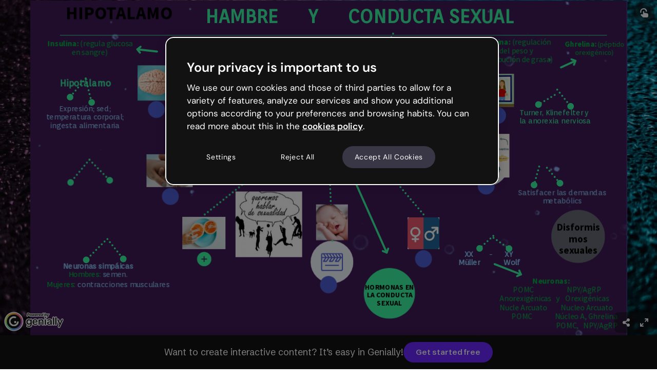

--- FILE ---
content_type: application/javascript; charset=UTF-8
request_url: https://dev.visualwebsiteoptimizer.com/dcdn/settings.js?a=651973&settings_type=4&ts=1770120870&dt=spider&cc=US
body_size: 3592
content:
try{(function() {
        var ctId=+new Date(),dtc=VWO._.dtc=VWO._.dtc || {ctId:ctId,js:{},tag:[]};
        dtc.js[ctId]=function(){var cb=function(){setTimeout(function(){for(var i=0; i<VWO._.dtc.tag.length;i++){VWO._.coreLib.lS(VWO._.dtc.tag[i])}}, 1000 )};if(document.readyState=='interactive' || document.readyState=='complete')cb();else document.addEventListener('DOMContentLoaded', cb)};
        dtc.sC=function(){ return _vwo_s().f_e(_vwo_s().dt(),'mobile') };;}
        )();;VWO._.dtc.tC= function(){ return _vwo_t.cm('eO','js',VWO._.dtc.ctId); };window.VWO = window.VWO || [];  window.VWO.data = window.VWO.data || {}; window.VWO.sTs = 1770120870;(function(){var VWOOmniTemp={};window.VWOOmni=window.VWOOmni||{};for(var key in VWOOmniTemp)Object.prototype.hasOwnProperty.call(VWOOmniTemp,key)&&(window.VWOOmni[key]=VWOOmniTemp[key]);pushBasedCommonWrapper({integrationName:"snowplow",getExperimentList:function(){return [553,545]},accountSettings:function(){return {"snoplowIntegrationVersion":3}},pushData:function(expId,variationId,visitorUuid){var snowplowSettings={"snoplowIntegrationVersion":3};var version=snowplowSettings&&snowplowSettings.snoplowIntegrationVersion?snowplowSettings.snoplowIntegrationVersion:2;var data={category:"VWO",action:expId+":"+window._vwo_exp[expId].name,label:variationId+":"+window._vwo_exp[expId].comb_n[variationId],property:visitorUuid};var snowplowInstance=snowplowSettings&&snowplowSettings.instanceName?snowplowSettings.instanceName:"snowplow";if(window[snowplowInstance]){if(version===3){window[snowplowInstance]("trackStructEvent",data)}else{if(!window.Snowplow){window[snowplowInstance]("trackStructEvent",data)}else{window[snowplowInstance]("trackStructEvent",data.category,data.action,data.label,data.property)}}return true}return false}})();
        ;})();(function(){window.VWO=window.VWO||[];var pollInterval=100;var _vis_data={};var intervalObj={};var analyticsTimerObj={};var experimentListObj={};window.VWO.push(["onVariationApplied",function(data){if(!data){return}var expId=data[1],variationId=data[2];if(expId&&variationId&&["VISUAL_AB","VISUAL","SPLIT_URL"].indexOf(window._vwo_exp[expId].type)>-1){}}])})();window.VWO.push(['updateSettings',{"545":[{"isEventMigrated":true,"urlRegex":"^.*\\\/plans.*$","muts":{"post":{"refresh":true,"enabled":true}},"manual":false,"ss":{"csa":0,"pu":"_vwo_t.cm('eO','dom.load')"},"varSegAllowed":false,"pc_traffic":100,"multiple_domains":0,"version":4,"pgre":true,"segment_code":"(((((_vwo_s().f_e(_vwo_s().Co(2),'SG'))) || ((_vwo_s().f_e(_vwo_s().Co(2),'AE'))) || ((_vwo_s().f_e(_vwo_s().Co(2),'GB'))) || ((_vwo_s().f_e(_vwo_s().Co(2),'US'))) || ((_vwo_s().f_e(_vwo_s().Co(2),'AU'))) || ((_vwo_s().f_e(_vwo_s().Co(2),'QA'))) || ((_vwo_s().f_e(_vwo_s().Co(2),'IL'))) || ((_vwo_s().f_e(_vwo_s().Co(2),'CA'))) || ((_vwo_s().f_e(_vwo_s().Co(2),'HK'))) || ((_vwo_s().f_e(_vwo_s().Co(2),'NZ'))) || ((_vwo_s().f_e(_vwo_s().Co(2),'JP'))) || ((_vwo_s().f_e(_vwo_s().Co(2),'TW'))) || ((_vwo_s().f_e(_vwo_s().Co(2),'KR'))) || ((_vwo_s().f_e(_vwo_s().Co(2),'BN'))) || ((_vwo_s().f_e(_vwo_s().Co(2),'BH'))) || ((_vwo_s().f_e(_vwo_s().Co(2),'CH'))) || ((_vwo_s().f_e(_vwo_s().Co(2),'NO'))) || ((_vwo_s().f_e(_vwo_s().Co(2),'IS'))) || ((_vwo_s().f_e(_vwo_s().Co(2),'LI'))) || ((_vwo_s().f_e(_vwo_s().Co(2),'AD'))) || ((_vwo_s().f_e(_vwo_s().Co(2),'SM'))) || ((_vwo_s().f_e(_vwo_s().Co(2),'MC')))) && (_vwo_t.cm('eO', 'poll','_vwo_s().f_in(_vwo_s().gC(\\'gen.ws-type\\'),\\'1\\')') && (_vwo_t.cm('eO', 'poll','_vwo_s().f_con(_vwo_s().gC(\\'gen.info\\'),\\'r=101\\')') || (_vwo_t.cm('eO', 'poll','_vwo_s().f_con(_vwo_s().gC(\\'gen.info\\'),\\'r=105\\')') || (_vwo_t.cm('eO', 'poll','_vwo_s().f_con(_vwo_s().gC(\\'gen.info\\'),\\'r=109\\')') || (_vwo_t.cm('eO', 'poll','_vwo_s().f_con(_vwo_s().gC(\\'gen.info\\'),\\'r=113\\')') || (_vwo_t.cm('eO', 'poll','_vwo_s().f_con(_vwo_s().gC(\\'gen.info\\'),\\'r=117\\')') || _vwo_t.cm('eO', 'poll','_vwo_s().f_con(_vwo_s().gC(\\'gen.info\\'),\\'r=121\\')')))))))))","comb_n":{"1":"Control","2":"Precios-medios","3":"Precios-altos"},"clickmap":0,"status":"RUNNING","ps":true,"type":"VISUAL_AB","name":"Student_Nuevo flujo compra","ibe":1,"sections":{"1":{"path":"","segmentObj":{},"variations":{"1":"[]","2":"[{\"js\":\"<script type='text\\\/javascript'>;\\n\\\/*vwo_debug log(\\\"content\\\",\\\"head\\\"); vwo_debug*\\\/ var experiment = 'STUDENT_PRICING';\\nvar variant = '';\\nwindow.geniallyExperiments = window.geniallyExperiments || {};\\nwindow.geniallyExperimentVariants = window.geniallyExperimentVariants || {};\\nwindow.geniallyExperiments[experiment] = 'enabled';\\nwindow.geniallyExperimentVariants[experiment] = (\\nwindow.geniallyExperimentVariants[experiment] || []\\n).concat(variant);\\nwindow.dispatchEvent(\\n   new CustomEvent('geniallyexperiment', {\\n     detail: {\\n       experiment,\\n       state: window.geniallyExperiments[experiment],\\n       variants: window.geniallyExperimentVariants[experiment]\\n     }\\n   })\\n );\\n <\\\/script>\",\"xpath\":\"HEAD\"}]","3":"[{\"js\":\"<script type='text\\\/javascript'>;\\n\\\/*vwo_debug log(\\\"content\\\",\\\"head\\\"); vwo_debug*\\\/ var experiment = 'STUDENT_PRICING';\\nvar variant = 'STUDENT_PRICING_VARIANT';\\nwindow.geniallyExperiments = window.geniallyExperiments || {};\\nwindow.geniallyExperimentVariants = window.geniallyExperimentVariants || {};\\nwindow.geniallyExperiments[experiment] = 'enabled';\\nwindow.geniallyExperimentVariants[experiment] = (\\r\\nwindow.geniallyExperimentVariants[experiment] || []\\r\\n).concat(variant);\\nwindow.dispatchEvent(\\r\\n   new CustomEvent('geniallyexperiment', {\\r\\n     detail: {\\r\\n       experiment,\\r\\n       state: window.geniallyExperiments[experiment],\\r\\n       variants: window.geniallyExperimentVariants[experiment]\\r\\n     }\\r\\n   })\\r\\n );\\n <\\\/script>\",\"xpath\":\"HEAD\"}]"},"segment":{"1":1,"2":1,"3":1}}},"goals":{"1":{"urlRegex":"^.*\\\/plans\\\/Pro.*$|^.*\\\/plans\\\/Master.*$|^.*\\\/plans\\\/Author.*$|^.*\\\/plans\\\/StudentPro.*$","excludeUrl":"^.*congrats.*$","type":"SEPARATE_PAGE"},"2":{"urlRegex":"^.*congrats.*$","excludeUrl":"","type":"SEPARATE_PAGE"}},"exclude_url":"^.*congrats.*$|^.*\\?from\\=reactivation_page.*$","isSpaRevertFeatureEnabled":false,"combs":{"1":0.333333,"2":0.333333,"3":0.333333},"ep":1768219763000,"globalCode":{"pre":"<script type='text\/javascript'>\n;(function(){try{var findReactInternalInstanceKey=function(element){return Object.keys(element).find(function(n){return n.startsWith(\"__reactInternalInstance$\")||n.startsWith(\"__reactFiber$\")})},getFiberNode=function(DOMNode,reactInternalsKey){if(DOMNode&&reactInternalsKey)return DOMNode[reactInternalsKey]},updateFiberNode=function(node,fiber,reactInternalsKey){var nodeName=(nodeName=node.nodeName)&&nodeName.toLowerCase();fiber.stateNode=node,fiber.child=null,fiber.tag=node.nodeType===Node.ELEMENT_NODE?5:6,fiber.type&&(fiber.type=fiber.elementType=\"vwo-\"+nodeName),fiber.alternate&&(fiber.alternate.stateNode=node),node[reactInternalsKey]=fiber},updatePropsNode=function(option,el){function vwoAttrTimeout(){var key=Object.keys(el).find(function(n){return n.startsWith(\"__reactProps$\")})||\"\",endTime=Date.now();if(key&&el[key])switch(option.name){case\"href\":el[key].href=option.value;break;case\"onClick\":el[key].onClick&&delete el[key].onClick;break;case\"onChange\":el[key].onChange&&el[key].onChange({target:el})}key||3e3<endTime-startTime||setTimeout(vwoAttrTimeout,1)}var startTime=Date.now();vwoAttrTimeout()};window.originalReplaceWith||(window.originalReplaceWith=vwo_$.fn.replaceWith),vwo_$.fn.replaceWith2&&!window.originalReplaceWithBeforeReact?window.originalReplaceWithBeforeReact=vwo_$.fn.replaceWith2:vwo_$.fn.replaceWith&&!window.originalReplaceWithBeforeReact&&(window.originalReplaceWithBeforeReact=vwo_$.fn.replaceWith),vwo_$.fn.replaceWith=vwo_$.fn.replaceWith2=function(i){var isInputANode,reactInternalsKey;return this.length?(isInputANode=!1,\"object\"==typeof i?isInputANode=!0:i=i.trim(),(reactInternalsKey=findReactInternalInstanceKey(this[0]))?i?this.each(function(t,e){var fiber=getFiberNode(e,reactInternalsKey),node=document.createElement(\"div\");node.innerHTML=isInputANode?i.nodeType===Node.TEXT_NODE?i.textContent:i.outerHTML:i,fiber&&updateFiberNode(node.firstChild,fiber,reactInternalsKey),node.firstChild&&(node.firstChild.__vwoControlOuterHTML=e.__vwoControlOuterHTML||e.outerHTML,node.firstChild.__vwoExpInnerHTML=node.firstChild.innerHTML),e.parentNode&&e.parentNode.replaceChild(node.firstChild,e)}):this:originalReplaceWithBeforeReact.apply(this,[].slice.call(arguments))):this},vwo_$.fn.html&&!window.originalHtmlBeforeReact&&(window.originalHtmlBeforeReact=vwo_$.fn.html),vwo_$.fn.html=function(n){if(!this.length)return this;this.each(function(t,e){e.hasOwnProperty(\"__vwoControlInnerHTML\")||(e.__vwoControlInnerHTML=e.innerHTML.replaceAll(\/(?=<!--)([\\s\\S]*?)-->\/gm,\"\"),e.__vwoExpInnerHTML=n)});var node,reactInternalsKey=findReactInternalInstanceKey(this[0]);return reactInternalsKey&&n&&((node=document.createElement(\"div\")).innerHTML=n),void 0===n?this[0]&&this[0].innerHTML:this.each(function(t,e){var isFirstChildReferred=!1,fiber=(reactInternalsKey&&node&&(isFirstChildReferred=1===e.childNodes.length&&1===node.childNodes.length),getFiberNode(isFirstChildReferred?e.firstChild:e,reactInternalsKey));e.innerHTML=n,fiber&&e&&updateFiberNode(isFirstChildReferred?e.firstChild:e,fiber,reactInternalsKey)})},vwo_$.fn.vwoReplaceWith=function(){if(this.length){var content=this[0].outerHTML;if(content)return vwo_$(this).replaceWith(content)}return this},vwo_$.fn.vwoAttr&&!window.originalVwoAttrBeforeReact&&(window.originalVwoAttrBeforeReact=vwo_$.fn.vwoAttr),vwo_$.fn.vwoAttr=function(){var newHref_1;return this.length&&1===arguments.length&&arguments[0].href&&(newHref_1=arguments[0].href,this.each(function(i,el){updatePropsNode({name:\"onClick\"},el),updatePropsNode({name:\"href\",value:newHref_1},el)})),originalVwoAttrBeforeReact.apply(this,[].slice.call(arguments))}}catch(e){console.info(e)}})();(function(){try{var getFiberNode=function(DOMNode,reactInternalsKey){if(DOMNode&&reactInternalsKey)return DOMNode[reactInternalsKey]};window.originalBeforeReact||(window.originalBeforeReact=vwo_$.fn.before),vwo_$.fn.before=function(i){try{if(!this.length)return this;var isInputANode=!1,reactInternalsKey=(\"object\"==typeof i&&(isInputANode=!0),element=this[0],Object.keys(element).find(function(n){return n.startsWith(\"__reactInternalInstance$\")||n.startsWith(\"__reactFiber$\")}));if(reactInternalsKey){if(!i)return this;var nodeToBeInserted_1=i[0]||i;if(!nodeToBeInserted_1)return this;this.each(function(t,e){var _c,element,fiber=getFiberNode(e,reactInternalsKey);document.createElement(\"div\");fiber&&isInputANode&&(fiber=(null==(fiber=getFiberNode(e,reactInternalsKey))?void 0:fiber.return)!==getFiberNode(e.parentNode,reactInternalsKey)||!(null!=(fiber=getFiberNode(e.parentNode,reactInternalsKey))&&fiber.stateNode),_c=(null==(_c=getFiberNode(nodeToBeInserted_1,reactInternalsKey))?void 0:_c.return)!==getFiberNode(nodeToBeInserted_1.parentNode,reactInternalsKey)||!(null!=(_c=getFiberNode(nodeToBeInserted_1.parentNode,reactInternalsKey))&&_c.stateNode),!!(element=e)&&Object.keys(element).some(function(n){return n.startsWith(\"__reactInternalInstance$\")})&&(fiber||_c)||(nodeToBeInserted_1.previousElementSibling&&null!=(element=getFiberNode(nodeToBeInserted_1.previousElementSibling,reactInternalsKey))&&element.sibling&&(getFiberNode(nodeToBeInserted_1.previousElementSibling,reactInternalsKey).sibling=getFiberNode(nodeToBeInserted_1.nextElementSibling,reactInternalsKey)),(null==(fiber=nodeToBeInserted_1.parentNode)?void 0:fiber.firstChild)===nodeToBeInserted_1&&nodeToBeInserted_1.nextElementSibling&&null!=(_c=getFiberNode(nodeToBeInserted_1.parentNode,reactInternalsKey))&&_c.child&&(getFiberNode(nodeToBeInserted_1.parentNode,reactInternalsKey).child=getFiberNode(nodeToBeInserted_1.nextElementSibling,reactInternalsKey)),e.previousElementSibling&&null!=(element=getFiberNode(e.previousElementSibling,reactInternalsKey))&&element.sibling&&(getFiberNode(e.previousElementSibling,reactInternalsKey).sibling=getFiberNode(nodeToBeInserted_1,reactInternalsKey)),nodeToBeInserted_1&&null!=(fiber=getFiberNode(nodeToBeInserted_1,reactInternalsKey))&&fiber.sibling&&(getFiberNode(nodeToBeInserted_1,reactInternalsKey).sibling=getFiberNode(e,reactInternalsKey)),nodeToBeInserted_1&&null!=(_c=getFiberNode(nodeToBeInserted_1,reactInternalsKey))&&_c.return&&(getFiberNode(nodeToBeInserted_1,reactInternalsKey).return=getFiberNode(e.parentNode,reactInternalsKey)),e.parentNode.firstChild===e&&null!=(element=getFiberNode(e.parentNode,reactInternalsKey))&&element.child&&(getFiberNode(e.parentNode,reactInternalsKey).child=getFiberNode(nodeToBeInserted_1,reactInternalsKey)),nodeToBeInserted_1.previousElementSibling&&null!=(_c=null==(fiber=getFiberNode(nodeToBeInserted_1.previousElementSibling,reactInternalsKey))?void 0:fiber.alternate)&&_c.sibling&&(getFiberNode(nodeToBeInserted_1.previousElementSibling,reactInternalsKey).alternate.sibling=null==(element=getFiberNode(nodeToBeInserted_1.nextElementSibling,reactInternalsKey))?void 0:element.alternate),(null==(fiber=nodeToBeInserted_1.parentNode)?void 0:fiber.firstChild)===nodeToBeInserted_1&&nodeToBeInserted_1.nextElementSibling&&null!=(element=null==(_c=getFiberNode(nodeToBeInserted_1.parentNode,reactInternalsKey))?void 0:_c.alternate)&&element.child&&(getFiberNode(nodeToBeInserted_1.parentNode,reactInternalsKey).alternate.child=null==(fiber=getFiberNode(nodeToBeInserted_1.nextElementSibling,reactInternalsKey))?void 0:fiber.alternate),e.previousElementSibling&&null!=(element=null==(_c=getFiberNode(e.previousElementSibling,reactInternalsKey))?void 0:_c.alternate)&&element.sibling&&(getFiberNode(e.previousElementSibling,reactInternalsKey).alternate.sibling=null==(fiber=getFiberNode(nodeToBeInserted_1,reactInternalsKey))?void 0:fiber.alternate),nodeToBeInserted_1&&null!=(element=null==(_c=getFiberNode(nodeToBeInserted_1,reactInternalsKey))?void 0:_c.alternate)&&element.sibling&&(getFiberNode(nodeToBeInserted_1,reactInternalsKey).alternate.sibling=null==(fiber=getFiberNode(e,reactInternalsKey))?void 0:fiber.alternate),nodeToBeInserted_1&&null!=(element=null==(_c=getFiberNode(nodeToBeInserted_1,reactInternalsKey))?void 0:_c.alternate)&&element.return&&(getFiberNode(nodeToBeInserted_1,reactInternalsKey).alternate.return=null==(fiber=getFiberNode(e.parentNode,reactInternalsKey))?void 0:fiber.alternate),e.parentNode.firstChild===e&&null!=(element=null==(_c=getFiberNode(e.parentNode,reactInternalsKey))?void 0:_c.alternate)&&element.child&&(getFiberNode(e.parentNode,reactInternalsKey).alternate.child=null==(fiber=getFiberNode(nodeToBeInserted_1,reactInternalsKey))?void 0:fiber.alternate)))})}}catch(e){}var element;return originalBeforeReact.apply(this,[].slice.call(arguments))}}catch(e){console.info(e)}})();<\/script>","post":""}}],"553":[{"isEventMigrated":true,"urlRegex":"^https\\:\\\/\\\/app\\.genially\\.com\\\/teams.*$","muts":{"post":{"refresh":true,"enabled":true}},"manual":false,"ss":{"csa":0,"pu":"_vwo_t.cm('eO','dom.load')"},"varSegAllowed":false,"pc_traffic":100,"multiple_domains":0,"version":4,"pgre":true,"segment_code":"((_vwo_t.cm('eO', 'poll','_vwo_s().f_d_con(_vwo_s().gC(\\'gen.info\\'),\\'r=101\\')') && _vwo_t.cm('eO', 'poll','_vwo_s().f_d_con(_vwo_s().gC(\\'gen.info\\'),\\'r=105\\')') && _vwo_t.cm('eO', 'poll','_vwo_s().f_d_con(_vwo_s().gC(\\'gen.info\\'),\\'r=109\\')') && _vwo_t.cm('eO', 'poll','_vwo_s().f_d_con(_vwo_s().gC(\\'gen.info\\'),\\'r=121\\')') && (_vwo_t.cm('eO', 'poll','_vwo_s().f_d_con(_vwo_s().gC(\\'gen.info\\'),\\'r=113\\')') && (_vwo_t.cm('eO', 'poll','_vwo_s().f_con(_vwo_s().gC(\\'gen.info\\'),\\'t=2026\\')') || (_vwo_t.cm('eO', 'poll','_vwo_s().f_con(_vwo_s().gC(\\'gen.info\\'),\\'t=2025-12\\')') || (_vwo_t.cm('eO', 'poll','_vwo_s().f_con(_vwo_s().gC(\\'gen.info\\'),\\'t=2025-11\\')') || (_vwo_t.cm('eO', 'poll','_vwo_s().f_con(_vwo_s().gC(\\'gen.info\\'),\\'t=2025-10\\')') || _vwo_t.cm('eO', 'poll','_vwo_s().f_con(_vwo_s().gC(\\'gen.info\\'),\\'t=2025-09\\')')))))) && (((_vwo_s().f_nin(_vwo_s().Co(2),'VN'))) && ((_vwo_s().f_nin(_vwo_s().Co(2),'ID'))) && ((_vwo_s().f_nin(_vwo_s().Co(2),'TH'))) && ((_vwo_s().f_nin(_vwo_s().Co(2),'PH'))) && ((_vwo_s().f_nin(_vwo_s().Co(2),'KZ'))))))","comb_n":{"1":"Control","2":"Nueva-UI-nav-actual","3":"Nueva-UI-nav-reels-categorías"},"clickmap":0,"status":"RUNNING","ps":true,"type":"VISUAL_AB","name":"AC_Nueva UI \/templates","ibe":1,"sections":{"1":{"path":"","segmentObj":{},"variations":{"1":"[]","2":"[{\"js\":\"<script type='text\\\/javascript'>;\\n\\\/*vwo_debug log(\\\"content\\\",\\\"head\\\"); vwo_debug*\\\/ var experiment = 'NEW_TEMPLATES_PAGE_DESIGN';\\nvar variant = 'NEW_TEMPLATES_PAGE_DESIGN_CHIPS';\\nwindow.geniallyExperiments = window.geniallyExperiments || {};\\nwindow.geniallyExperimentVariants = window.geniallyExperimentVariants || {};\\nwindow.geniallyExperiments[experiment] = 'enabled';\\nwindow.geniallyExperimentVariants[experiment] = (\\nwindow.geniallyExperimentVariants[experiment] || []\\n).concat(variant);\\nwindow.dispatchEvent(\\n   new CustomEvent('geniallyexperiment', {\\n     detail: {\\n       experiment,\\n       state: window.geniallyExperiments[experiment],\\n       variants: window.geniallyExperimentVariants[experiment]\\n     }\\n   })\\n );\\n <\\\/script>\",\"xpath\":\"HEAD\"}]","3":"[{\"js\":\"<script type='text\\\/javascript'>;\\n\\\/*vwo_debug log(\\\"content\\\",\\\"head\\\"); vwo_debug*\\\/ var experiment = 'NEW_TEMPLATES_PAGE_DESIGN';\\nvar variant = 'NEW_TEMPLATES_PAGE_DESIGN_REELS';\\nwindow.geniallyExperiments = window.geniallyExperiments || {};\\nwindow.geniallyExperimentVariants = window.geniallyExperimentVariants || {};\\nwindow.geniallyExperiments[experiment] = 'enabled';\\nwindow.geniallyExperimentVariants[experiment] = (\\nwindow.geniallyExperimentVariants[experiment] || []\\n).concat(variant);\\nwindow.dispatchEvent(\\n   new CustomEvent('geniallyexperiment', {\\n     detail: {\\n       experiment,\\n       state: window.geniallyExperiments[experiment],\\n       variants: window.geniallyExperimentVariants[experiment]\\n     }\\n   })\\n );\\n <\\\/script>\",\"xpath\":\"HEAD\"}]"},"segment":{"1":1,"2":1,"3":1}}},"goals":{"1":{"urlRegex":"^.*\\\/editor.*$","excludeUrl":"","type":"SEPARATE_PAGE"}},"exclude_url":"^.*\\\/plans.*$|^.*\\\/editor.*$","isSpaRevertFeatureEnabled":false,"combs":{"1":0.333333,"2":0.333333,"3":0.333333},"ep":1769421219000,"globalCode":{"pre":"<script type='text\/javascript'>\n;(function(){try{var findReactInternalInstanceKey=function(element){return Object.keys(element).find(function(n){return n.startsWith(\"__reactInternalInstance$\")||n.startsWith(\"__reactFiber$\")})},getFiberNode=function(DOMNode,reactInternalsKey){if(DOMNode&&reactInternalsKey)return DOMNode[reactInternalsKey]},updateFiberNode=function(node,fiber,reactInternalsKey){var nodeName=(nodeName=node.nodeName)&&nodeName.toLowerCase();fiber.stateNode=node,fiber.child=null,fiber.tag=node.nodeType===Node.ELEMENT_NODE?5:6,fiber.type&&(fiber.type=fiber.elementType=\"vwo-\"+nodeName),fiber.alternate&&(fiber.alternate.stateNode=node),node[reactInternalsKey]=fiber},updatePropsNode=function(option,el){function vwoAttrTimeout(){var key=Object.keys(el).find(function(n){return n.startsWith(\"__reactProps$\")})||\"\",endTime=Date.now();if(key&&el[key])switch(option.name){case\"href\":el[key].href=option.value;break;case\"onClick\":el[key].onClick&&delete el[key].onClick;break;case\"onChange\":el[key].onChange&&el[key].onChange({target:el})}key||3e3<endTime-startTime||setTimeout(vwoAttrTimeout,1)}var startTime=Date.now();vwoAttrTimeout()};window.originalReplaceWith||(window.originalReplaceWith=vwo_$.fn.replaceWith),vwo_$.fn.replaceWith2&&!window.originalReplaceWithBeforeReact?window.originalReplaceWithBeforeReact=vwo_$.fn.replaceWith2:vwo_$.fn.replaceWith&&!window.originalReplaceWithBeforeReact&&(window.originalReplaceWithBeforeReact=vwo_$.fn.replaceWith),vwo_$.fn.replaceWith=vwo_$.fn.replaceWith2=function(i){var isInputANode,reactInternalsKey;return this.length?(isInputANode=!1,\"object\"==typeof i?isInputANode=!0:i=i.trim(),(reactInternalsKey=findReactInternalInstanceKey(this[0]))?i?this.each(function(t,e){var fiber=getFiberNode(e,reactInternalsKey),node=document.createElement(\"div\");node.innerHTML=isInputANode?i.nodeType===Node.TEXT_NODE?i.textContent:i.outerHTML:i,fiber&&updateFiberNode(node.firstChild,fiber,reactInternalsKey),node.firstChild&&(node.firstChild.__vwoControlOuterHTML=e.__vwoControlOuterHTML||e.outerHTML,node.firstChild.__vwoExpInnerHTML=node.firstChild.innerHTML),e.parentNode&&e.parentNode.replaceChild(node.firstChild,e)}):this:originalReplaceWithBeforeReact.apply(this,[].slice.call(arguments))):this},vwo_$.fn.html&&!window.originalHtmlBeforeReact&&(window.originalHtmlBeforeReact=vwo_$.fn.html),vwo_$.fn.html=function(n){if(!this.length)return this;this.each(function(t,e){e.hasOwnProperty(\"__vwoControlInnerHTML\")||(e.__vwoControlInnerHTML=e.innerHTML.replaceAll(\/(?=<!--)([\\s\\S]*?)-->\/gm,\"\"),e.__vwoExpInnerHTML=n)});var node,reactInternalsKey=findReactInternalInstanceKey(this[0]);return reactInternalsKey&&n&&((node=document.createElement(\"div\")).innerHTML=n),void 0===n?this[0]&&this[0].innerHTML:this.each(function(t,e){var isFirstChildReferred=!1,fiber=(reactInternalsKey&&node&&(isFirstChildReferred=1===e.childNodes.length&&1===node.childNodes.length),getFiberNode(isFirstChildReferred?e.firstChild:e,reactInternalsKey));e.innerHTML=n,fiber&&e&&updateFiberNode(isFirstChildReferred?e.firstChild:e,fiber,reactInternalsKey)})},vwo_$.fn.vwoReplaceWith=function(){if(this.length){var content=this[0].outerHTML;if(content)return vwo_$(this).replaceWith(content)}return this},vwo_$.fn.vwoAttr&&!window.originalVwoAttrBeforeReact&&(window.originalVwoAttrBeforeReact=vwo_$.fn.vwoAttr),vwo_$.fn.vwoAttr=function(){var newHref_1;return this.length&&1===arguments.length&&arguments[0].href&&(newHref_1=arguments[0].href,this.each(function(i,el){updatePropsNode({name:\"onClick\"},el),updatePropsNode({name:\"href\",value:newHref_1},el)})),originalVwoAttrBeforeReact.apply(this,[].slice.call(arguments))}}catch(e){console.info(e)}})();(function(){try{var getFiberNode=function(DOMNode,reactInternalsKey){if(DOMNode&&reactInternalsKey)return DOMNode[reactInternalsKey]};window.originalBeforeReact||(window.originalBeforeReact=vwo_$.fn.before),vwo_$.fn.before=function(i){try{if(!this.length)return this;var isInputANode=!1,reactInternalsKey=(\"object\"==typeof i&&(isInputANode=!0),element=this[0],Object.keys(element).find(function(n){return n.startsWith(\"__reactInternalInstance$\")||n.startsWith(\"__reactFiber$\")}));if(reactInternalsKey){if(!i)return this;var nodeToBeInserted_1=i[0]||i;if(!nodeToBeInserted_1)return this;this.each(function(t,e){var _c,element,fiber=getFiberNode(e,reactInternalsKey);document.createElement(\"div\");fiber&&isInputANode&&(fiber=(null==(fiber=getFiberNode(e,reactInternalsKey))?void 0:fiber.return)!==getFiberNode(e.parentNode,reactInternalsKey)||!(null!=(fiber=getFiberNode(e.parentNode,reactInternalsKey))&&fiber.stateNode),_c=(null==(_c=getFiberNode(nodeToBeInserted_1,reactInternalsKey))?void 0:_c.return)!==getFiberNode(nodeToBeInserted_1.parentNode,reactInternalsKey)||!(null!=(_c=getFiberNode(nodeToBeInserted_1.parentNode,reactInternalsKey))&&_c.stateNode),!!(element=e)&&Object.keys(element).some(function(n){return n.startsWith(\"__reactInternalInstance$\")})&&(fiber||_c)||(nodeToBeInserted_1.previousElementSibling&&null!=(element=getFiberNode(nodeToBeInserted_1.previousElementSibling,reactInternalsKey))&&element.sibling&&(getFiberNode(nodeToBeInserted_1.previousElementSibling,reactInternalsKey).sibling=getFiberNode(nodeToBeInserted_1.nextElementSibling,reactInternalsKey)),(null==(fiber=nodeToBeInserted_1.parentNode)?void 0:fiber.firstChild)===nodeToBeInserted_1&&nodeToBeInserted_1.nextElementSibling&&null!=(_c=getFiberNode(nodeToBeInserted_1.parentNode,reactInternalsKey))&&_c.child&&(getFiberNode(nodeToBeInserted_1.parentNode,reactInternalsKey).child=getFiberNode(nodeToBeInserted_1.nextElementSibling,reactInternalsKey)),e.previousElementSibling&&null!=(element=getFiberNode(e.previousElementSibling,reactInternalsKey))&&element.sibling&&(getFiberNode(e.previousElementSibling,reactInternalsKey).sibling=getFiberNode(nodeToBeInserted_1,reactInternalsKey)),nodeToBeInserted_1&&null!=(fiber=getFiberNode(nodeToBeInserted_1,reactInternalsKey))&&fiber.sibling&&(getFiberNode(nodeToBeInserted_1,reactInternalsKey).sibling=getFiberNode(e,reactInternalsKey)),nodeToBeInserted_1&&null!=(_c=getFiberNode(nodeToBeInserted_1,reactInternalsKey))&&_c.return&&(getFiberNode(nodeToBeInserted_1,reactInternalsKey).return=getFiberNode(e.parentNode,reactInternalsKey)),e.parentNode.firstChild===e&&null!=(element=getFiberNode(e.parentNode,reactInternalsKey))&&element.child&&(getFiberNode(e.parentNode,reactInternalsKey).child=getFiberNode(nodeToBeInserted_1,reactInternalsKey)),nodeToBeInserted_1.previousElementSibling&&null!=(_c=null==(fiber=getFiberNode(nodeToBeInserted_1.previousElementSibling,reactInternalsKey))?void 0:fiber.alternate)&&_c.sibling&&(getFiberNode(nodeToBeInserted_1.previousElementSibling,reactInternalsKey).alternate.sibling=null==(element=getFiberNode(nodeToBeInserted_1.nextElementSibling,reactInternalsKey))?void 0:element.alternate),(null==(fiber=nodeToBeInserted_1.parentNode)?void 0:fiber.firstChild)===nodeToBeInserted_1&&nodeToBeInserted_1.nextElementSibling&&null!=(element=null==(_c=getFiberNode(nodeToBeInserted_1.parentNode,reactInternalsKey))?void 0:_c.alternate)&&element.child&&(getFiberNode(nodeToBeInserted_1.parentNode,reactInternalsKey).alternate.child=null==(fiber=getFiberNode(nodeToBeInserted_1.nextElementSibling,reactInternalsKey))?void 0:fiber.alternate),e.previousElementSibling&&null!=(element=null==(_c=getFiberNode(e.previousElementSibling,reactInternalsKey))?void 0:_c.alternate)&&element.sibling&&(getFiberNode(e.previousElementSibling,reactInternalsKey).alternate.sibling=null==(fiber=getFiberNode(nodeToBeInserted_1,reactInternalsKey))?void 0:fiber.alternate),nodeToBeInserted_1&&null!=(element=null==(_c=getFiberNode(nodeToBeInserted_1,reactInternalsKey))?void 0:_c.alternate)&&element.sibling&&(getFiberNode(nodeToBeInserted_1,reactInternalsKey).alternate.sibling=null==(fiber=getFiberNode(e,reactInternalsKey))?void 0:fiber.alternate),nodeToBeInserted_1&&null!=(element=null==(_c=getFiberNode(nodeToBeInserted_1,reactInternalsKey))?void 0:_c.alternate)&&element.return&&(getFiberNode(nodeToBeInserted_1,reactInternalsKey).alternate.return=null==(fiber=getFiberNode(e.parentNode,reactInternalsKey))?void 0:fiber.alternate),e.parentNode.firstChild===e&&null!=(element=null==(_c=getFiberNode(e.parentNode,reactInternalsKey))?void 0:_c.alternate)&&element.child&&(getFiberNode(e.parentNode,reactInternalsKey).alternate.child=null==(fiber=getFiberNode(nodeToBeInserted_1,reactInternalsKey))?void 0:fiber.alternate)))})}}catch(e){}var element;return originalBeforeReact.apply(this,[].slice.call(arguments))}}catch(e){console.info(e)}})();<\/script>","post":""}}]},{}, '4']);}catch(e){_vwo_code.finish(); _vwo_code.removeLoaderAndOverlay && _vwo_code.removeLoaderAndOverlay(); var vwo_e=new Image;vwo_e.src="https://dev.visualwebsiteoptimizer.com/e.gif?a=651973&s=settings.js&e="+encodeURIComponent(e && e.message && e.message.substring(0,1000))+"&url"+encodeURIComponent(window.location.href)}